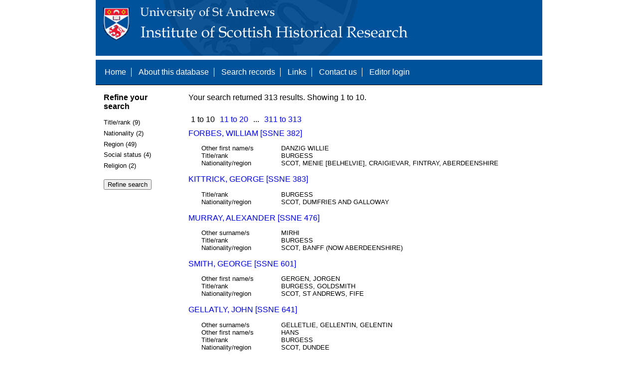

--- FILE ---
content_type: text/html; charset=UTF-8
request_url: https://www.st-andrews.ac.uk/history/ssne/results.php?purpose_f=CIVIC&social_status_f=NOBLE&title_rank_f=BURGESS%3F&nationality_f=SCOT%3F
body_size: 3345
content:
<!DOCTYPE html>
<html>
  <head>
    <meta http-equiv="Content-Type" content="text/html; charset=utf-8" />
    
    <!-- dynamic head content -->
    <title>Search results - The Scotland, Scandinavia and Northern European Biographical Database</title>
    
    <!-- Google tag (gtag.js) -->
<script async src="https://www.googletagmanager.com/gtag/js?id=G-MBTWPJL2CV"></script>
<script>
  window.dataLayer = window.dataLayer || [];
  function gtag(){dataLayer.push(arguments);}
  gtag('js', new Date());

  gtag('config', 'G-MBTWPJL2CV');
</script>

    <link type="text/css" rel="stylesheet" href="/history/ssne/ssne.css" />
  </head>
  <body>
    <header>
      <div id="banner"></div>
      
      <nav>
        <!-- navigation box-->
        <ul>
          <li>
            <a href="/history/ssne/">Home</a>
          </li>
          <li>
            <a href="/history/ssne/about.php">About this database</a>
          </li>
          <li>
            <a href="/history/ssne/find.php">Search records</a>
          </li>
	  <!--
            <a href="/history/ssne/results.php?browse=latest">See latest changes</a>
	  -->
          <li>
            <a href="/history/ssne/links.php">Links</a>
          </li>
          <li>
            <a href="/history/ssne/contact.php">Contact us</a>
          </li>
          <li>
            <a href="/history/ssne/admin/login.php">Editor login</a>
          </li>
          <!-- new record link -->
          
        </ul>
        <!--end navigation box-->
      </nav>
    </header>

    <main>
      <article>
        <!-- dynamic body content -->
        <div>
  <aside id="facets" role="complementary">
    <!-- facet links -->
    <h3>Refine your search</h3><form method="GET" action="/history/ssne/results.php"><p class="facet_type" title="Click to expand">Title/rank (9)</p><p class="facet"><input type="radio" name="title_rank" value="BURGESS" id="title_rankBURGESS"/><label for="title_rankBURGESS">BURGESS (303)</label></p><p class="facet"><input type="radio" name="title_rank" value="BURGESS, GOLDSMITH" id="title_rankBURGESS, GOLDSMITH"/><label for="title_rankBURGESS, GOLDSMITH">BURGESS, GOLDSMITH (2)</label></p><p class="facet"><input type="radio" name="title_rank" value="BURGESS, TWINER" id="title_rankBURGESS, TWINER"/><label for="title_rankBURGESS, TWINER">BURGESS, TWINER (2)</label></p><p class="facet"><input type="radio" name="title_rank" value="BURGESS, CAPTAIN OF HORSE" id="title_rankBURGESS, CAPTAIN OF HORSE"/><label for="title_rankBURGESS, CAPTAIN OF HORSE">BURGESS, CAPTAIN OF HORSE (1)</label></p><p class="facet"><input type="radio" name="title_rank" value="BURGESS, COPPERSMITH" id="title_rankBURGESS, COPPERSMITH"/><label for="title_rankBURGESS, COPPERSMITH">BURGESS, COPPERSMITH (1)</label></p><p class="facet"><input type="radio" name="title_rank" value="BURGESS, PREACHER" id="title_rankBURGESS, PREACHER"/><label for="title_rankBURGESS, PREACHER">BURGESS, PREACHER (1)</label></p><p class="facet"><input type="radio" name="title_rank" value="BURGESS?" id="title_rankBURGESS?"/><label for="title_rankBURGESS?">BURGESS? (1)</label></p><p class="facet"><input type="radio" name="title_rank" value="JUDGE, BURGESS, FACTORY OWNER" id="title_rankJUDGE, BURGESS, FACTORY OWNER"/><label for="title_rankJUDGE, BURGESS, FACTORY OWNER">JUDGE, BURGESS, FACTORY OWNER (1)</label></p><p class="facet"><input type="radio" name="title_rank" value="SKIPPER AND BURGESS" id="title_rankSKIPPER AND BURGESS"/><label for="title_rankSKIPPER AND BURGESS">SKIPPER AND BURGESS (1)</label></p><p class="facet_type" title="Click to expand">Nationality (2)</p><p class="facet"><input type="radio" name="nationality" value="SCOT" id="nationalitySCOT"/><label for="nationalitySCOT">SCOT (278)</label></p><p class="facet"><input type="radio" name="nationality" value="SCOT?" id="nationalitySCOT?"/><label for="nationalitySCOT?">SCOT? (35)</label></p><p class="facet_type" title="Click to expand">Region (49)</p><p class="facet"><input type="radio" name="region" value="ABERDEEN" id="regionABERDEEN"/><label for="regionABERDEEN">ABERDEEN (44)</label></p><p class="facet"><input type="radio" name="region" value="DUNDEE" id="regionDUNDEE"/><label for="regionDUNDEE">DUNDEE (17)</label></p><p class="facet"><input type="radio" name="region" value="EDINBURGH" id="regionEDINBURGH"/><label for="regionEDINBURGH">EDINBURGH (13)</label></p><p class="facet"><input type="radio" name="region" value="ST ANDREWS, FIFE" id="regionST ANDREWS, FIFE"/><label for="regionST ANDREWS, FIFE">ST ANDREWS, FIFE (6)</label></p><p class="facet"><input type="radio" name="region" value="MONTROSE, ANGUS" id="regionMONTROSE, ANGUS"/><label for="regionMONTROSE, ANGUS">MONTROSE, ANGUS (4)</label></p><p class="facet"><input type="radio" name="region" value="ABERDEENSHIRE" id="regionABERDEENSHIRE"/><label for="regionABERDEENSHIRE">ABERDEENSHIRE (3)</label></p><p class="facet"><input type="radio" name="region" value="BRECHIN, ANGUS" id="regionBRECHIN, ANGUS"/><label for="regionBRECHIN, ANGUS">BRECHIN, ANGUS (3)</label></p><p class="facet"><input type="radio" name="region" value="DUNFERMLINE, FIFE" id="regionDUNFERMLINE, FIFE"/><label for="regionDUNFERMLINE, FIFE">DUNFERMLINE, FIFE (3)</label></p><p class="facet"><input type="radio" name="region" value="STIRLING" id="regionSTIRLING"/><label for="regionSTIRLING">STIRLING (3)</label></p><p class="facet"><input type="radio" name="region" value="ABERDEEN?" id="regionABERDEEN?"/><label for="regionABERDEEN?">ABERDEEN? (2)</label></p><p class="facet"><input type="radio" name="region" value="CULROSS, FIFE" id="regionCULROSS, FIFE"/><label for="regionCULROSS, FIFE">CULROSS, FIFE (2)</label></p><p class="facet"><input type="radio" name="region" value="DANZIG" id="regionDANZIG"/><label for="regionDANZIG">DANZIG (2)</label></p><p class="facet"><input type="radio" name="region" value="FORFAR, ANGUS" id="regionFORFAR, ANGUS"/><label for="regionFORFAR, ANGUS">FORFAR, ANGUS (2)</label></p><p class="facet"><input type="radio" name="region" value="INVERNESS" id="regionINVERNESS"/><label for="regionINVERNESS">INVERNESS (2)</label></p><p class="facet"><input type="radio" name="region" value="ARBROATH. ANGUS" id="regionARBROATH. ANGUS"/><label for="regionARBROATH. ANGUS">ARBROATH. ANGUS (1)</label></p><p class="facet"><input type="radio" name="region" value="AUCHINTHAW" id="regionAUCHINTHAW"/><label for="regionAUCHINTHAW">AUCHINTHAW (1)</label></p><p class="facet"><input type="radio" name="region" value="BALMYLE, COUPAR ANGUS" id="regionBALMYLE, COUPAR ANGUS"/><label for="regionBALMYLE, COUPAR ANGUS">BALMYLE, COUPAR ANGUS (1)</label></p><p class="facet"><input type="radio" name="region" value="BANFF (NOW ABERDEENSHIRE)" id="regionBANFF (NOW ABERDEENSHIRE)"/><label for="regionBANFF (NOW ABERDEENSHIRE)">BANFF (NOW ABERDEENSHIRE) (1)</label></p><p class="facet"><input type="radio" name="region" value="BERWICK" id="regionBERWICK"/><label for="regionBERWICK">BERWICK (1)</label></p><p class="facet"><input type="radio" name="region" value="BURGH?" id="regionBURGH?"/><label for="regionBURGH?">BURGH? (1)</label></p><p class="facet"><input type="radio" name="region" value="BURNTISLAND, FIFE" id="regionBURNTISLAND, FIFE"/><label for="regionBURNTISLAND, FIFE">BURNTISLAND, FIFE (1)</label></p><p class="facet"><input type="radio" name="region" value="BURNTISLAND? FIFE?" id="regionBURNTISLAND? FIFE?"/><label for="regionBURNTISLAND? FIFE?">BURNTISLAND? FIFE? (1)</label></p><p class="facet"><input type="radio" name="region" value="CALLENDAR, FALKIRK" id="regionCALLENDAR, FALKIRK"/><label for="regionCALLENDAR, FALKIRK">CALLENDAR, FALKIRK (1)</label></p><p class="facet"><input type="radio" name="region" value="CARNACH, ROSS" id="regionCARNACH, ROSS"/><label for="regionCARNACH, ROSS">CARNACH, ROSS (1)</label></p><p class="facet"><input type="radio" name="region" value="CLACKMANNAN" id="regionCLACKMANNAN"/><label for="regionCLACKMANNAN">CLACKMANNAN (1)</label></p><p class="facet"><input type="radio" name="region" value="CUPAR,  FIFE" id="regionCUPAR,  FIFE"/><label for="regionCUPAR,  FIFE">CUPAR,  FIFE (1)</label></p><p class="facet"><input type="radio" name="region" value="DALKONA" id="regionDALKONA"/><label for="regionDALKONA">DALKONA (1)</label></p><p class="facet"><input type="radio" name="region" value="DOUGLAS, LANARKSHIRE?" id="regionDOUGLAS, LANARKSHIRE?"/><label for="regionDOUGLAS, LANARKSHIRE?">DOUGLAS, LANARKSHIRE? (1)</label></p><p class="facet"><input type="radio" name="region" value="DUMFRIES AND GALLOWAY" id="regionDUMFRIES AND GALLOWAY"/><label for="regionDUMFRIES AND GALLOWAY">DUMFRIES AND GALLOWAY (1)</label></p><p class="facet"><input type="radio" name="region" value="DUNBLANE, STIRLING" id="regionDUNBLANE, STIRLING"/><label for="regionDUNBLANE, STIRLING">DUNBLANE, STIRLING (1)</label></p><p class="facet"><input type="radio" name="region" value="DUNDEE, POSEN" id="regionDUNDEE, POSEN"/><label for="regionDUNDEE, POSEN">DUNDEE, POSEN (1)</label></p><p class="facet"><input type="radio" name="region" value="DUNDEE?" id="regionDUNDEE?"/><label for="regionDUNDEE?">DUNDEE? (1)</label></p><p class="facet"><input type="radio" name="region" value="ELGIN, MORAY" id="regionELGIN, MORAY"/><label for="regionELGIN, MORAY">ELGIN, MORAY (1)</label></p><p class="facet"><input type="radio" name="region" value="FIFE?" id="regionFIFE?"/><label for="regionFIFE?">FIFE? (1)</label></p><p class="facet"><input type="radio" name="region" value="GLASGOW" id="regionGLASGOW"/><label for="regionGLASGOW">GLASGOW (1)</label></p><p class="facet"><input type="radio" name="region" value="GRABOVIENSIS?" id="regionGRABOVIENSIS?"/><label for="regionGRABOVIENSIS?">GRABOVIENSIS? (1)</label></p><p class="facet"><input type="radio" name="region" value="LAMINGTON, SOUTH LANARKSHIRE" id="regionLAMINGTON, SOUTH LANARKSHIRE"/><label for="regionLAMINGTON, SOUTH LANARKSHIRE">LAMINGTON, SOUTH LANARKSHIRE (1)</label></p><p class="facet"><input type="radio" name="region" value="LOCHIEDT (POSSIBLY LOCHHEAD, CAMPELTOWN, ARGYLL)" id="regionLOCHIEDT (POSSIBLY LOCHHEAD, CAMPELTOWN, ARGYLL)"/><label for="regionLOCHIEDT (POSSIBLY LOCHHEAD, CAMPELTOWN, ARGYLL)">LOCHIEDT (POSSIBLY LOCHHEAD, CAMPELTOWN, ARGYLL) (1)</label></p><p class="facet"><input type="radio" name="region" value="MENIE [BELHELVIE], CRAIGIEVAR, FINTRAY, ABERDEENSHIRE" id="regionMENIE [BELHELVIE], CRAIGIEVAR, FINTRAY, ABERDEENSHIRE"/><label for="regionMENIE [BELHELVIE], CRAIGIEVAR, FINTRAY, ABERDEENSHIRE">MENIE [BELHELVIE], CRAIGIEVAR, FINTRAY, ABERDEENSHIRE (1)</label></p><p class="facet"><input type="radio" name="region" value="NEWBATTLE, MIDLOTHIAN" id="regionNEWBATTLE, MIDLOTHIAN"/><label for="regionNEWBATTLE, MIDLOTHIAN">NEWBATTLE, MIDLOTHIAN (1)</label></p><p class="facet"><input type="radio" name="region" value="QUHITSOME" id="regionQUHITSOME"/><label for="regionQUHITSOME">QUHITSOME (1)</label></p><p class="facet"><input type="radio" name="region" value="RATTRAY, PERTH AND KINROSS" id="regionRATTRAY, PERTH AND KINROSS"/><label for="regionRATTRAY, PERTH AND KINROSS">RATTRAY, PERTH AND KINROSS (1)</label></p><p class="facet"><input type="radio" name="region" value="SANDWICK, SHETLAND" id="regionSANDWICK, SHETLAND"/><label for="regionSANDWICK, SHETLAND">SANDWICK, SHETLAND (1)</label></p><p class="facet"><input type="radio" name="region" value="STOCKHOLM" id="regionSTOCKHOLM"/><label for="regionSTOCKHOLM">STOCKHOLM (1)</label></p><p class="facet"><input type="radio" name="region" value="STOCKHOLM, MULL, DUNDEE" id="regionSTOCKHOLM, MULL, DUNDEE"/><label for="regionSTOCKHOLM, MULL, DUNDEE">STOCKHOLM, MULL, DUNDEE (1)</label></p><p class="facet"><input type="radio" name="region" value="TOWIE, BANFF (NOW ABERDEENSHIRE)" id="regionTOWIE, BANFF (NOW ABERDEENSHIRE)"/><label for="regionTOWIE, BANFF (NOW ABERDEENSHIRE)">TOWIE, BANFF (NOW ABERDEENSHIRE) (1)</label></p><p class="facet"><input type="radio" name="region" value="WIDAWA?" id="regionWIDAWA?"/><label for="regionWIDAWA?">WIDAWA? (1)</label></p><p class="facet"><input type="radio" name="region" value="WREATOUN, RATHEN, ABERDEENSHIRE" id="regionWREATOUN, RATHEN, ABERDEENSHIRE"/><label for="regionWREATOUN, RATHEN, ABERDEENSHIRE">WREATOUN, RATHEN, ABERDEENSHIRE (1)</label></p><p class="facet"><input type="radio" name="region" value="ZAMOSC" id="regionZAMOSC"/><label for="regionZAMOSC">ZAMOSC (1)</label></p><p class="facet_type" title="Click to expand">Social status (4)</p><p class="facet"><input type="radio" name="social" value="BURGESS" id="socialBURGESS"/><label for="socialBURGESS">BURGESS (172)</label></p><p class="facet"><input type="radio" name="social" value="BURGES" id="socialBURGES"/><label for="socialBURGES">BURGES (1)</label></p><p class="facet"><input type="radio" name="social" value="BURGESS, GOLDSMITH" id="socialBURGESS, GOLDSMITH"/><label for="socialBURGESS, GOLDSMITH">BURGESS, GOLDSMITH (1)</label></p><p class="facet"><input type="radio" name="social" value="NOBILITY" id="socialNOBILITY"/><label for="socialNOBILITY">NOBILITY (1)</label></p><p class="facet_type" title="Click to expand">Religion (2)</p><p class="facet"><input type="radio" name="religion" value="LUTHERAN" id="religionLUTHERAN"/><label for="religionLUTHERAN">LUTHERAN (4)</label></p><p class="facet"><input type="radio" name="religion" value="CATHOLIC" id="religionCATHOLIC"/><label for="religionCATHOLIC">CATHOLIC (3)</label></p><p class="facet_type"><input type="submit" value="Refine search"/></p><input type="hidden" name="purpose_f" value="CIVIC"/><input type="hidden" name="social_status_f" value="NOBLE"/><input type="hidden" name="title_rank_f" value="BURGESS?"/><input type="hidden" name="nationality_f" value="SCOT?"/></form>
  </aside>
  
  <div class="results">
    <!-- search synopsis and paging -->
    <p>Your search returned 313 results. Showing 1 to 10.</p>
    <ul class="paging"><li>1 to 10</li><li><a href="/history/ssne/results.php?purpose_f=CIVIC&social_status_f=NOBLE&title_rank_f=BURGESS%3F&nationality_f=SCOT%3F&start=10">11 to 20</a></li><li>...</li><li><a href="/history/ssne/results.php?purpose_f=CIVIC&social_status_f=NOBLE&title_rank_f=BURGESS%3F&nationality_f=SCOT%3F&start=310">311 to 313</a></li></ul>
    
    <!--table class="results">
      <thead>
        <tr>
          <th>Identity number</th>
          <th>Surname</th>
          <th>First name</th>
          <th>Title/rank</th>
          <th>Nationality</th>
          <th>Region</th>
        </tr>
      </thead>
      <tbody-->
        <!-- results here -->
        <ul class="hits"><li><p><a href="/history/ssne/item.php?id=382">FORBES, WILLIAM [SSNE 382]</a></p><dl><dt>Other first name/s</dt><dd>DANZIG WILLIE</dd><dt>Title/rank</dt><dd>BURGESS</dd><dt>Nationality/region</dt><dd>SCOT, MENIE [BELHELVIE], CRAIGIEVAR, FINTRAY, ABERDEENSHIRE</dd></dl></li><li><p><a href="/history/ssne/item.php?id=383">KITTRICK, GEORGE [SSNE 383]</a></p><dl><dt>Title/rank</dt><dd>BURGESS</dd><dt>Nationality/region</dt><dd>SCOT, DUMFRIES AND GALLOWAY</dd></dl></li><li><p><a href="/history/ssne/item.php?id=476">MURRAY, ALEXANDER [SSNE 476]</a></p><dl><dt>Other surname/s</dt><dd>MIRHI</dd><dt>Title/rank</dt><dd>BURGESS</dd><dt>Nationality/region</dt><dd>SCOT, BANFF (NOW ABERDEENSHIRE)</dd></dl></li><li><p><a href="/history/ssne/item.php?id=601">SMITH, GEORGE [SSNE 601]</a></p><dl><dt>Other first name/s</dt><dd>GERGEN, JORGEN</dd><dt>Title/rank</dt><dd>BURGESS, GOLDSMITH</dd><dt>Nationality/region</dt><dd>SCOT, ST ANDREWS, FIFE</dd></dl></li><li><p><a href="/history/ssne/item.php?id=641">GELLATLY, JOHN [SSNE 641]</a></p><dl><dt>Other surname/s</dt><dd>GELLETLIE, GELLENTIN, GELENTIN</dd><dt>Other first name/s</dt><dd>HANS</dd><dt>Title/rank</dt><dd>BURGESS</dd><dt>Nationality/region</dt><dd>SCOT, DUNDEE</dd></dl></li><li><p><a href="/history/ssne/item.php?id=644">HARDY, ANDREW [SSNE 644]</a></p><dl><dt>Title/rank</dt><dd>BURGESS</dd><dt>Nationality/region</dt><dd>SCOT, DUNDEE</dd></dl></li><li><p><a href="/history/ssne/item.php?id=645">GELLATLY, JAMES [SSNE 645]</a></p><dl><dt>Other surname/s</dt><dd>GELLETLIE, GELENTIN, GELLENTIN</dd><dt>Title/rank</dt><dd>BURGESS</dd><dt>Nationality/region</dt><dd>SCOT, DUNDEE</dd></dl></li><li><p><a href="/history/ssne/item.php?id=657">LIDDELL, ANDREW [SSNE 657]</a></p><dl><dt>Other surname/s</dt><dd>LIDDEL, LYDDEL</dd><dt>Title/rank</dt><dd>BURGESS</dd><dt>Nationality/region</dt><dd>SCOT</dd></dl></li><li><p><a href="/history/ssne/item.php?id=678">KIGNET, JAMES [SSNE 678]</a></p><dl><dt>Title/rank</dt><dd>BURGESS</dd><dt>Nationality/region</dt><dd>SCOT</dd></dl></li><li><p><a href="/history/ssne/item.php?id=682">BRUN, JAMES [SSNE 682]</a></p><dl><dt>Other surname/s</dt><dd>BROWN, BROUN</dd><dt>Title/rank</dt><dd>BURGESS</dd><dt>Nationality/region</dt><dd>SCOT, ABERDEEN</dd></dl></li></ul>
      <!--/tbody>
    </table-->
  </div>
</div>
      </article>
    </main>
    
    <footer>
      <div id="footer">
        <p>&copy; 1995 -
          
          <script language="JavaScript" type="text/javascript">
            let currentDate = new Date();
            document.write(currentDate.getFullYear());
          </script>
          
          Steve Murdoch &amp; Alexia Grosjean.<br/>
          Published to the internet by the University of St Andrews, November 2004<br/>
          <strong>ISSN 1749-7000</strong>
        </p>
      </div>
      <script src="https://cdn.ckeditor.com/ckeditor5/12.1.0/classic/ckeditor.js"></script>
      <script src="https://www.google-analytics.com/urchin.js" type="text/javascript"></script>
      <script type="text/javascript">
        _uacct = "UA-2487135-3";
        urchinTracker();
      </script>
      <script src="https://code.jquery.com/jquery-3.3.1.min.js" type="text/javascript"></script>
      <script src="https://code.jquery.com/ui/1.12.1/jquery-ui.min.js" type="text/javascript"></script>
      <script src="/history/ssne/ssne.js" type="text/javascript"></script>
    </footer>
  </body>
</html>
  
